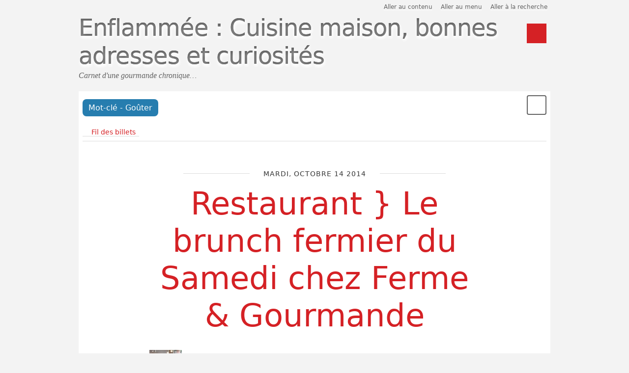

--- FILE ---
content_type: text/html; charset=UTF-8
request_url: https://enflammee.net/tag/Go%C3%BBter
body_size: 2978
content:
<!DOCTYPE html>
<html lang="fr">

<head>
  
    <meta charset="UTF-8" />
    
  <title>Mot-clé - Goûter - Enflammée : Cuisine maison, bonnes adresses et curiosités  </title>
 
    
      <meta name="copyright" content="© Enflammée / Chantal Pisey" />
      
        <meta name="ROBOTS" content="INDEX, FOLLOW" />
       
      
  <meta name="author" content="Enflammée" />
  <meta name="date" content="2020-08-04T16:20:05+02:00" />
 
     
    
  <link rel="contents" href="https://enflammee.net/archive" title="Archives" />
                    <link rel="chapter" href="https://enflammee.net/post/Ferme-Gourmande-Brunch-Toulouse" title="Restaurant } Le brunch fermier du Samedi chez Ferme &amp; Gourmande" />
          <link rel="chapter" href="https://enflammee.net/post/Beignet-Ricotta-citron-sucre" title="Recette } Beignets de Ricotta sucré (ou salé)" />
    <link rel="alternate" type="application/atom+xml" title="Atom 1.0" href="https://enflammee.net/feed/tag/Go%C3%BBter/atom" />
  <link rel="meta" type="application/xbel+xml" title="Blogroll" href="https://enflammee.net/xbel" />
 
    

  

    <meta name="viewport" content="width=device-width, initial-scale=1.0" />
  
  
    <link rel="preload" href="/themes/berlin/style.css" as="style" />
    <link rel="stylesheet" type="text/css" href="/themes/berlin/style.css" media="screen" />
  
  
    <link rel="stylesheet" type="text/css" href="https://enflammee.net/?pf=print.css" media="print" />
  
  
          <link rel="preload" href="https://enflammee.net/?pf=jquery/3.7.0/jquery.js" as="script" />
      <script src="https://enflammee.net/?pf=jquery/3.7.0/jquery.js"></script>
      
  
    <link rel="preload" href="https://enflammee.net/?pf=util.js" as="script" />
    <script src="https://enflammee.net/?pf=util.js"></script>
  
  
    <link rel="preload" href="/themes/berlin/js/berlin.js" as="script" />

  
  
    <link rel="stylesheet" href="https://enflammee.net/?pf=public.css" type="text/css" media="screen" />
<script type="application/json" id="dotclear_berlin-data">
{"show_menu":"Montrer le menu","hide_menu":"Cacher le menu","navigation":"Menu principal"}
</script>  



   
</head>



  <body class="dc-tag">



  <div id="page">
    
      
        

  <div class="header">
    
      <ul class="skip-links" id="prelude">
        <li><a href="#main">Aller au contenu</a></li>
        <li><a href="#blognav">Aller au menu</a></li>
        <li><a href="#search">Aller à la recherche</a></li>
      </ul>
    
    
      <header class="banner" role="banner">
        
          <h1 class="site-title"><a class="site-title__link"
            href="https://enflammee.net/"><span class="site-title__text">Enflammée : Cuisine maison, bonnes adresses et curiosités</span></a></h1>
        
        
          <p class="site-baseline">Carnet d'une gourmande chronique…</p>
        
      </header>
    
    

          
    
      <nav role="navigation"><ul  class="simple-menu nav header__nav">
<li class="li1 li-first"><a href="/"><span class="simple-menu-label">Home</span></a></li><li class="li2 li-last"><a href="/archive"><span class="simple-menu-label">Archives</span></a></li>
</ul></nav>    
  </div>



       
      <div id="wrapper">
        
          <main id="main" role="main">
            
              
                              
              <section id="content">
                
  <header id="content-info">
    <h2>Mot-clé - Goûter</h2>
    <p><a type="application/atom+xml" href="https://enflammee.net/feed/tag/Go%C3%BBter/atom"
      title="Flux Atom des billets associés à ce mot-clé" class="feed">Fil des billets</a>
          </p>
  </header>
  <div class="content-inner">
          

  <article id="p3066" class="post updated short odd first" lang="fr" role="article">
    
      <header>
        

                      <p class="post-day-date"><time datetime="2014-10-14T17:20:00+02:00">mardi, octobre 14 2014</time></p>
                  
        
          <h2 class="post-title"><a href="https://enflammee.net/post/Ferme-Gourmande-Brunch-Toulouse">Restaurant } Le brunch fermier du Samedi chez Ferme &amp; Gourmande</a></h2>
        
      </header>
    
    

          
    
      

              
      

                  <div class="post-content">
            <img alt="Ferme_Gourmande-A2.JPG" src="/public/SavourezToulouse/.Ferme_Gourmande-A2_t.jpg" class="post-icon" />            <p>
              Après le centre ville de Toulouse, Ferme Attitude a ouvert une deuxième adresse à St-Cyprien,s itué à mi-chemin entre le marché couvert et la place du Ravelin. On y retrouve les mêmes produits locaux de qualité mais cette fois-ci avec une partie restauration où l'on peut venir déjeuner (chaque jour                              <span class="ellipsis">&nbsp;[&#8230;]</span>
                          </p>
          </div>
                      <p class="post-read-it"><a href="https://enflammee.net/post/Ferme-Gourmande-Brunch-Toulouse"
             title="Lire la suite Restaurant } Le brunch fermier du Samedi chez Ferme &amp; Gourmande">Lire la suite</a></p>
                        
    
    

          
    
      <footer class="post-meta">
        
          
            <p class="post-info">
              <span class="post-author">Par enflammee, </span>
              <span class="post-date"><time datetime="2014-10-14T17:20:00+02:00">mardi, octobre 14 2014</time>.</span>
                          </p>
          
          
                                          <ul class="post-tags-list">
                            <li class="post-tags-item"><a href="https://enflammee.net/tag/Brunch">Brunch</a></li>
                                                      <li class="post-tags-item"><a href="https://enflammee.net/tag/D%C3%A9jeuner">Déjeuner</a></li>
                                                      <li class="post-tags-item"><a href="https://enflammee.net/tag/Go%C3%BBter">Goûter</a></li>
                                                      <li class="post-tags-item"><a href="https://enflammee.net/tag/Locavore">Locavore</a></li>
                                                      <li class="post-tags-item"><a href="https://enflammee.net/tag/St-Cyprien">St-Cyprien</a></li>
                                                      <li class="post-tags-item"><a href="https://enflammee.net/tag/Toulouse">Toulouse</a></li>
                              </ul>
                                    
        
        

                                                          
      </footer>
    
  </article>



                

  <article id="p3060" class="post updated short  " lang="fr" role="article">
    
      <header>
        

                      <p class="post-day-date"><time datetime="2014-10-05T16:00:00+02:00">dimanche, octobre  5 2014</time></p>
                  
        
          <h2 class="post-title"><a href="https://enflammee.net/post/Beignet-Ricotta-citron-sucre">Recette } Beignets de Ricotta sucré (ou salé)</a></h2>
        
      </header>
    
    

          
    
      

              
      

                  <div class="post-content">
            <img alt="BeignetRicotta-B.JPG" src="/public/Manger_Maison/.BeignetRicotta-B_t.jpg" class="post-icon" />            <p>
              Bien qu'étant un bec salé, j'ai apporté un plat sucré pour changer lors d'un déjeuner participatif (où chaque invité apporte un plat ou une boisson)... Des beignets de Ricotta moelleux et délicatement parfumés, enfantin qui, hélas, disparaissent aussitôt !           }} Beignets de Ricotta sucré                              <span class="ellipsis">&nbsp;[&#8230;]</span>
                          </p>
          </div>
                      <p class="post-read-it"><a href="https://enflammee.net/post/Beignet-Ricotta-citron-sucre"
             title="Lire la suite Recette } Beignets de Ricotta sucré (ou salé)">Lire la suite</a></p>
                        
    
    

          
    
      <footer class="post-meta">
        
          
            <p class="post-info">
              <span class="post-author">Par enflammee, </span>
              <span class="post-date"><time datetime="2014-10-05T16:00:00+02:00">dimanche, octobre  5 2014</time>.</span>
                          </p>
          
          
                                          <ul class="post-tags-list">
                            <li class="post-tags-item"><a href="https://enflammee.net/tag/Douceur">Douceur</a></li>
                                                      <li class="post-tags-item"><a href="https://enflammee.net/tag/Du%20bout%20des%20doigts">Du bout des doigts</a></li>
                                                      <li class="post-tags-item"><a href="https://enflammee.net/tag/Go%C3%BBter">Goûter</a></li>
                                                      <li class="post-tags-item"><a href="https://enflammee.net/tag/Recette">Recette</a></li>
                              </ul>
                                    
        
        

                                                          
      </footer>
    
  </article>



              

  


            </div> 
 
              </section> 
             
          </main> 
          
            

  <aside class="sidebar" id="sidebar" role="complementary">
          <div class="widgets blognav__widgets" id="blognav">
        
          <h2 class="blognav__title">Menu</h2>
        
        
          <div class="widget text" ><h3>Me contacter ? enflammee(at)gmail.com</h3><p>Partenariat, échange de lien, collaboration gratuite... Merci de s'abstenir.</p></div>
<div class="widget categories" ><h3>Catégories</h3><ul><li><a href="https://enflammee.net/category/Folk-You">Folk You !</a></li><li><a href="https://enflammee.net/category/Sauvage-comme-une-image">Sauvage comme une image... (collection de photo)</a></li><li><a href="https://enflammee.net/category/Better-than-Chocolate">Better than Chocolate (catégorie comestible)</a></li></ul></div>
<div class="widget tags" ><h3>Mots-clés</h3><ul><li><a href="https://enflammee.net/tag/A%20vos%20Agenda%20%21" class="tag20">A vos Agenda !</a> </li><li><a href="https://enflammee.net/tag/Adresse" class="tag20">Adresse</a> </li><li><a href="https://enflammee.net/tag/Brunch" class="tag10">Brunch</a> </li><li><a href="https://enflammee.net/tag/Caf%C3%A9-Bar" class="tag10">Café-Bar</a> </li><li><a href="https://enflammee.net/tag/Cantine" class="tag10">Cantine</a> </li><li><a href="https://enflammee.net/tag/D%C3%A9jeuner" class="tag10">Déjeuner</a> </li><li><a href="https://enflammee.net/tag/Douceur" class="tag10">Douceur</a> </li><li><a href="https://enflammee.net/tag/%C3%89v%C3%A8nement" class="tag30">Évènement</a> </li><li><a href="https://enflammee.net/tag/Ext%C3%A9rieure" class="tag10">Extérieure</a> </li><li><a href="https://enflammee.net/tag/Gastronomie" class="tag10">Gastronomie</a> </li><li><a href="https://enflammee.net/tag/Je" class="tag10">Je</a> </li><li><a href="https://enflammee.net/tag/Le%20Petit%20Dej%20Clandestin" class="tag10">Le Petit Dej Clandestin</a> </li><li><a href="https://enflammee.net/tag/Paysage" class="tag10">Paysage</a> </li><li><a href="https://enflammee.net/tag/Radio" class="tag10">Radio</a> </li><li><a href="https://enflammee.net/tag/Recette" class="tag10">Recette</a> </li><li><a href="https://enflammee.net/tag/Restaurant" class="tag40">Restaurant</a> </li><li><a href="https://enflammee.net/tag/Salon%20de%20th%C3%A9" class="tag20">Salon de thé</a> </li><li><a href="https://enflammee.net/tag/Sortons" class="tag20">Sortons</a> </li><li><a href="https://enflammee.net/tag/Toulouse" class="tag100">Toulouse</a> </li><li><a href="https://enflammee.net/tag/TV%20%C3%A0%20Chat" class="tag20">TV à Chat</a> </li></ul><p><strong><a href="https://enflammee.net/tags">Tous les mots-clés</a></strong></p></div>
<div class="widget" id="search"><h3><label for="q">Recherche</label></h3><form action="https://enflammee.net/" method="get" role="search"><p><input type="text" size="10" maxlength="255" id="q" name="q" value=""  aria-label="Recherche"/> <input type="submit" class="submit" value="ok" title="Recherche" /></p></form></div>
<div class="widget text" ></div>
        
      </div> 
              <div class="widgets blogextra__widgets" id="blogextra">
        
          <h2 class="blogextra__title">Menu extra</h2>
        
        
                  
      </div> 
      </aside>



           
         
      </div> 
      
        

  
    <p id="gotop"><a href="#prelude">Haut de page</a></p>
  
  
    <footer class="footer" id="footer" role="contentinfo">
      
                  <div class="widgets footer__widgets" id="blogcustom">
            
              <h2 class="blogcustom__title">Informations</h2>
            
            
                          
          </div> 
              
      
              
      
        <p>Propulsé par <a href="https://dotclear.org/">Dotclear</a></p>
      
    </footer>
  
  
      
  
    <script src="/themes/berlin/js/berlin.js"></script>

  



       
     
  </div> 
 
</body>

</html>


--- FILE ---
content_type: application/javascript
request_url: https://enflammee.net/themes/berlin/js/berlin.js
body_size: 721
content:
'use strict';const dotclear_berlin=dotclear.getData('dotclear_berlin');dotclear_berlin.template={hamburger:`<button id="hamburger" type="button" aria-label="${dotclear_berlin.navigation}" aria-expanded="false"></button>`,offcanvas:{on:`<button id="offcanvas-on" type="button"><span class="visually-hidden">${dotclear_berlin.show_menu}</span></button>`,off:`<button id="offcanvas-off" type="button"><span class="visually-hidden">${dotclear_berlin.hide_menu}</span></button>`,},};document.querySelector('html').classList.add('js');{const header_nav=document.querySelector('.header__nav');const hamburger=new DOMParser().parseFromString(dotclear_berlin.template.hamburger,'text/html').body.firstElementChild;header_nav.insertAdjacentElement('beforebegin',hamburger);header_nav.classList.add('hide');const main=document.getElementById('main');const offcanvas=new DOMParser().parseFromString(dotclear_berlin.template.offcanvas.on,'text/html').body.firstElementChild;main.insertBefore(offcanvas,main.firstChild);}
document.addEventListener('DOMContentLoaded',()=>{const header_nav=document.querySelector('.header__nav');const hamburger=document.getElementById('hamburger');hamburger.addEventListener('click',()=>{hamburger.classList.toggle('open');if(hamburger.classList.contains('open')){hamburger.setAttribute('aria-expanded','true');header_nav.classList.add('show');header_nav.classList.remove('hide');document.querySelector('.header__nav li.li-first a').focus();return;}
hamburger.setAttribute('aria-expanded','false');header_nav.classList.add('hide');header_nav.classList.remove('show');});const offcanvas=document.getElementById('offcanvas-on');offcanvas.addEventListener('click',()=>{const sidebar=document.getElementById('sidebar');const wrapper=document.getElementById('wrapper');const footer=document.getElementById('footer');const button=new DOMParser().parseFromString(dotclear_berlin.template.offcanvas.off,'text/html').body.firstElementChild;wrapper.classList.add('off-canvas');footer.classList.add('off-canvas');sidebar.insertBefore(button,sidebar.firstChild);button.focus({preventScroll:true,});button.addEventListener('click',(evt)=>{wrapper.classList.remove('off-canvas');footer.classList.remove('off-canvas');evt.target.remove();offcanvas.focus();});});const gotop_btn=document.getElementById('gotop');const gotop_link=document.querySelector('#gotop a');gotop_link.setAttribute('title',gotop_link.textContent);gotop_link.innerHTML='<svg width="24px" height="24px" viewBox="1 -6 524 524" xmlns="http://www.w3.org/2000/svg"><path fill="currentColor" d="M460 321L426 355 262 192 98 355 64 321 262 125 460 321Z"></path></svg>';gotop_btn.style.width='32px';gotop_btn.style.height='32px';gotop_btn.style.padding='3px 0';window.addEventListener('scroll',()=>{if(document.querySelector('html').scrollTop===0){gotop_btn.classList.add('hide');gotop_btn.classList.remove('show');}else{gotop_btn.classList.add('show');gotop_btn.classList.remove('hide');}});gotop.addEventListener('click',(e)=>{const isReduced=window.matchMedia(`(prefers-reduced-motion: reduce)`)===true||window.matchMedia(`(prefers-reduced-motion: reduce)`).matches===true;if(isReduced){document.querySelector('html').scrollTop=0;}else{function scrollTo(element,to,duration){const easeInOutQuad=(time,ease_start,ease_change,ease_duration)=>{time /=ease_duration / 2;if(time<1)return(ease_change / 2)*time*time+ease_start;time--;return(-ease_change / 2)*(time*(time-2)-1)+ease_start;};let currentTime=0;const start=element.scrollTop;const change=to-start;const increment=20;const animateScroll=()=>{currentTime+=increment;element.scrollTop=easeInOutQuad(currentTime,start,change,duration);if(currentTime<duration){setTimeout(animateScroll,increment);}};animateScroll();}
scrollTo(document.querySelector('html'),0,800);}
e.preventDefault();});document.getElementById('pr')?.scrollIntoView({behavior:'smooth',block:'center',inline:'nearest'});});